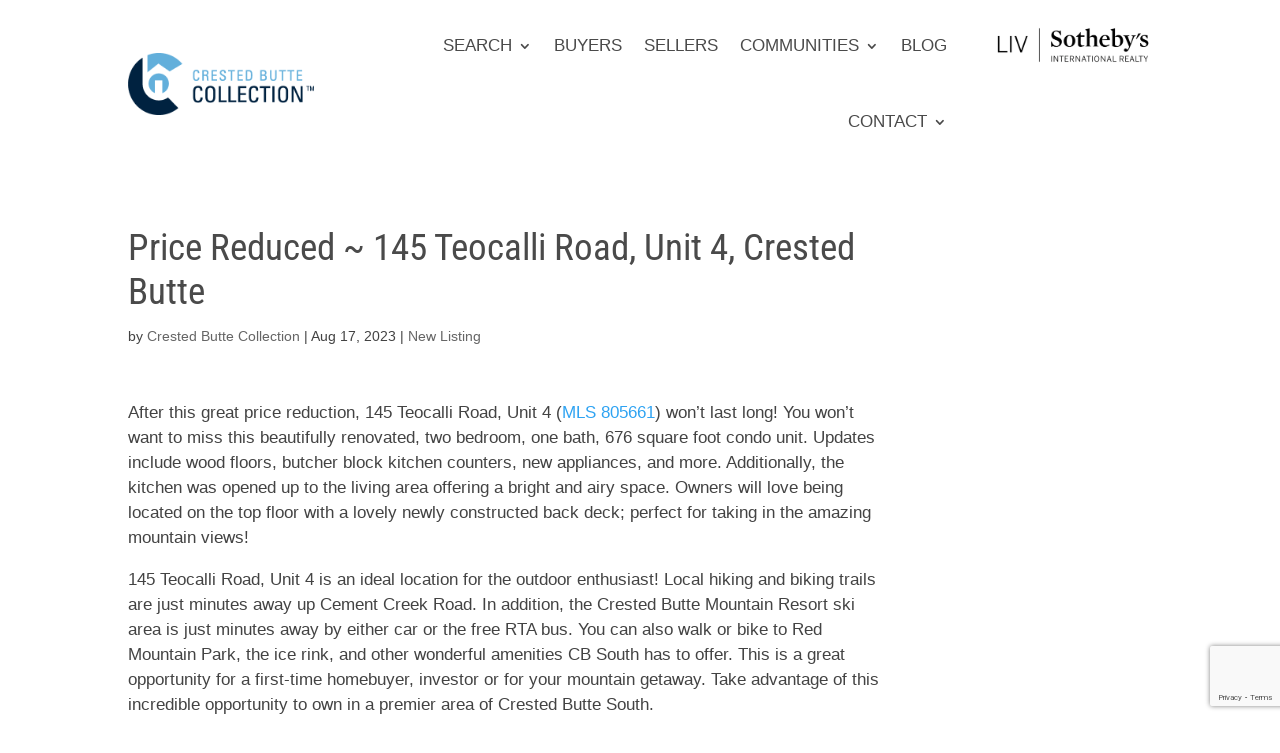

--- FILE ---
content_type: text/html; charset=utf-8
request_url: https://www.google.com/recaptcha/api2/anchor?ar=1&k=6LeC14YUAAAAAGXPhjGV2U6CymIWW94oEoQ400Tl&co=aHR0cHM6Ly93d3cuY3Jlc3RlZGJ1dHRlY29sbGVjdGlvbi5jb206NDQz&hl=en&v=PoyoqOPhxBO7pBk68S4YbpHZ&size=invisible&anchor-ms=20000&execute-ms=30000&cb=vgo04g30m67l
body_size: 48506
content:
<!DOCTYPE HTML><html dir="ltr" lang="en"><head><meta http-equiv="Content-Type" content="text/html; charset=UTF-8">
<meta http-equiv="X-UA-Compatible" content="IE=edge">
<title>reCAPTCHA</title>
<style type="text/css">
/* cyrillic-ext */
@font-face {
  font-family: 'Roboto';
  font-style: normal;
  font-weight: 400;
  font-stretch: 100%;
  src: url(//fonts.gstatic.com/s/roboto/v48/KFO7CnqEu92Fr1ME7kSn66aGLdTylUAMa3GUBHMdazTgWw.woff2) format('woff2');
  unicode-range: U+0460-052F, U+1C80-1C8A, U+20B4, U+2DE0-2DFF, U+A640-A69F, U+FE2E-FE2F;
}
/* cyrillic */
@font-face {
  font-family: 'Roboto';
  font-style: normal;
  font-weight: 400;
  font-stretch: 100%;
  src: url(//fonts.gstatic.com/s/roboto/v48/KFO7CnqEu92Fr1ME7kSn66aGLdTylUAMa3iUBHMdazTgWw.woff2) format('woff2');
  unicode-range: U+0301, U+0400-045F, U+0490-0491, U+04B0-04B1, U+2116;
}
/* greek-ext */
@font-face {
  font-family: 'Roboto';
  font-style: normal;
  font-weight: 400;
  font-stretch: 100%;
  src: url(//fonts.gstatic.com/s/roboto/v48/KFO7CnqEu92Fr1ME7kSn66aGLdTylUAMa3CUBHMdazTgWw.woff2) format('woff2');
  unicode-range: U+1F00-1FFF;
}
/* greek */
@font-face {
  font-family: 'Roboto';
  font-style: normal;
  font-weight: 400;
  font-stretch: 100%;
  src: url(//fonts.gstatic.com/s/roboto/v48/KFO7CnqEu92Fr1ME7kSn66aGLdTylUAMa3-UBHMdazTgWw.woff2) format('woff2');
  unicode-range: U+0370-0377, U+037A-037F, U+0384-038A, U+038C, U+038E-03A1, U+03A3-03FF;
}
/* math */
@font-face {
  font-family: 'Roboto';
  font-style: normal;
  font-weight: 400;
  font-stretch: 100%;
  src: url(//fonts.gstatic.com/s/roboto/v48/KFO7CnqEu92Fr1ME7kSn66aGLdTylUAMawCUBHMdazTgWw.woff2) format('woff2');
  unicode-range: U+0302-0303, U+0305, U+0307-0308, U+0310, U+0312, U+0315, U+031A, U+0326-0327, U+032C, U+032F-0330, U+0332-0333, U+0338, U+033A, U+0346, U+034D, U+0391-03A1, U+03A3-03A9, U+03B1-03C9, U+03D1, U+03D5-03D6, U+03F0-03F1, U+03F4-03F5, U+2016-2017, U+2034-2038, U+203C, U+2040, U+2043, U+2047, U+2050, U+2057, U+205F, U+2070-2071, U+2074-208E, U+2090-209C, U+20D0-20DC, U+20E1, U+20E5-20EF, U+2100-2112, U+2114-2115, U+2117-2121, U+2123-214F, U+2190, U+2192, U+2194-21AE, U+21B0-21E5, U+21F1-21F2, U+21F4-2211, U+2213-2214, U+2216-22FF, U+2308-230B, U+2310, U+2319, U+231C-2321, U+2336-237A, U+237C, U+2395, U+239B-23B7, U+23D0, U+23DC-23E1, U+2474-2475, U+25AF, U+25B3, U+25B7, U+25BD, U+25C1, U+25CA, U+25CC, U+25FB, U+266D-266F, U+27C0-27FF, U+2900-2AFF, U+2B0E-2B11, U+2B30-2B4C, U+2BFE, U+3030, U+FF5B, U+FF5D, U+1D400-1D7FF, U+1EE00-1EEFF;
}
/* symbols */
@font-face {
  font-family: 'Roboto';
  font-style: normal;
  font-weight: 400;
  font-stretch: 100%;
  src: url(//fonts.gstatic.com/s/roboto/v48/KFO7CnqEu92Fr1ME7kSn66aGLdTylUAMaxKUBHMdazTgWw.woff2) format('woff2');
  unicode-range: U+0001-000C, U+000E-001F, U+007F-009F, U+20DD-20E0, U+20E2-20E4, U+2150-218F, U+2190, U+2192, U+2194-2199, U+21AF, U+21E6-21F0, U+21F3, U+2218-2219, U+2299, U+22C4-22C6, U+2300-243F, U+2440-244A, U+2460-24FF, U+25A0-27BF, U+2800-28FF, U+2921-2922, U+2981, U+29BF, U+29EB, U+2B00-2BFF, U+4DC0-4DFF, U+FFF9-FFFB, U+10140-1018E, U+10190-1019C, U+101A0, U+101D0-101FD, U+102E0-102FB, U+10E60-10E7E, U+1D2C0-1D2D3, U+1D2E0-1D37F, U+1F000-1F0FF, U+1F100-1F1AD, U+1F1E6-1F1FF, U+1F30D-1F30F, U+1F315, U+1F31C, U+1F31E, U+1F320-1F32C, U+1F336, U+1F378, U+1F37D, U+1F382, U+1F393-1F39F, U+1F3A7-1F3A8, U+1F3AC-1F3AF, U+1F3C2, U+1F3C4-1F3C6, U+1F3CA-1F3CE, U+1F3D4-1F3E0, U+1F3ED, U+1F3F1-1F3F3, U+1F3F5-1F3F7, U+1F408, U+1F415, U+1F41F, U+1F426, U+1F43F, U+1F441-1F442, U+1F444, U+1F446-1F449, U+1F44C-1F44E, U+1F453, U+1F46A, U+1F47D, U+1F4A3, U+1F4B0, U+1F4B3, U+1F4B9, U+1F4BB, U+1F4BF, U+1F4C8-1F4CB, U+1F4D6, U+1F4DA, U+1F4DF, U+1F4E3-1F4E6, U+1F4EA-1F4ED, U+1F4F7, U+1F4F9-1F4FB, U+1F4FD-1F4FE, U+1F503, U+1F507-1F50B, U+1F50D, U+1F512-1F513, U+1F53E-1F54A, U+1F54F-1F5FA, U+1F610, U+1F650-1F67F, U+1F687, U+1F68D, U+1F691, U+1F694, U+1F698, U+1F6AD, U+1F6B2, U+1F6B9-1F6BA, U+1F6BC, U+1F6C6-1F6CF, U+1F6D3-1F6D7, U+1F6E0-1F6EA, U+1F6F0-1F6F3, U+1F6F7-1F6FC, U+1F700-1F7FF, U+1F800-1F80B, U+1F810-1F847, U+1F850-1F859, U+1F860-1F887, U+1F890-1F8AD, U+1F8B0-1F8BB, U+1F8C0-1F8C1, U+1F900-1F90B, U+1F93B, U+1F946, U+1F984, U+1F996, U+1F9E9, U+1FA00-1FA6F, U+1FA70-1FA7C, U+1FA80-1FA89, U+1FA8F-1FAC6, U+1FACE-1FADC, U+1FADF-1FAE9, U+1FAF0-1FAF8, U+1FB00-1FBFF;
}
/* vietnamese */
@font-face {
  font-family: 'Roboto';
  font-style: normal;
  font-weight: 400;
  font-stretch: 100%;
  src: url(//fonts.gstatic.com/s/roboto/v48/KFO7CnqEu92Fr1ME7kSn66aGLdTylUAMa3OUBHMdazTgWw.woff2) format('woff2');
  unicode-range: U+0102-0103, U+0110-0111, U+0128-0129, U+0168-0169, U+01A0-01A1, U+01AF-01B0, U+0300-0301, U+0303-0304, U+0308-0309, U+0323, U+0329, U+1EA0-1EF9, U+20AB;
}
/* latin-ext */
@font-face {
  font-family: 'Roboto';
  font-style: normal;
  font-weight: 400;
  font-stretch: 100%;
  src: url(//fonts.gstatic.com/s/roboto/v48/KFO7CnqEu92Fr1ME7kSn66aGLdTylUAMa3KUBHMdazTgWw.woff2) format('woff2');
  unicode-range: U+0100-02BA, U+02BD-02C5, U+02C7-02CC, U+02CE-02D7, U+02DD-02FF, U+0304, U+0308, U+0329, U+1D00-1DBF, U+1E00-1E9F, U+1EF2-1EFF, U+2020, U+20A0-20AB, U+20AD-20C0, U+2113, U+2C60-2C7F, U+A720-A7FF;
}
/* latin */
@font-face {
  font-family: 'Roboto';
  font-style: normal;
  font-weight: 400;
  font-stretch: 100%;
  src: url(//fonts.gstatic.com/s/roboto/v48/KFO7CnqEu92Fr1ME7kSn66aGLdTylUAMa3yUBHMdazQ.woff2) format('woff2');
  unicode-range: U+0000-00FF, U+0131, U+0152-0153, U+02BB-02BC, U+02C6, U+02DA, U+02DC, U+0304, U+0308, U+0329, U+2000-206F, U+20AC, U+2122, U+2191, U+2193, U+2212, U+2215, U+FEFF, U+FFFD;
}
/* cyrillic-ext */
@font-face {
  font-family: 'Roboto';
  font-style: normal;
  font-weight: 500;
  font-stretch: 100%;
  src: url(//fonts.gstatic.com/s/roboto/v48/KFO7CnqEu92Fr1ME7kSn66aGLdTylUAMa3GUBHMdazTgWw.woff2) format('woff2');
  unicode-range: U+0460-052F, U+1C80-1C8A, U+20B4, U+2DE0-2DFF, U+A640-A69F, U+FE2E-FE2F;
}
/* cyrillic */
@font-face {
  font-family: 'Roboto';
  font-style: normal;
  font-weight: 500;
  font-stretch: 100%;
  src: url(//fonts.gstatic.com/s/roboto/v48/KFO7CnqEu92Fr1ME7kSn66aGLdTylUAMa3iUBHMdazTgWw.woff2) format('woff2');
  unicode-range: U+0301, U+0400-045F, U+0490-0491, U+04B0-04B1, U+2116;
}
/* greek-ext */
@font-face {
  font-family: 'Roboto';
  font-style: normal;
  font-weight: 500;
  font-stretch: 100%;
  src: url(//fonts.gstatic.com/s/roboto/v48/KFO7CnqEu92Fr1ME7kSn66aGLdTylUAMa3CUBHMdazTgWw.woff2) format('woff2');
  unicode-range: U+1F00-1FFF;
}
/* greek */
@font-face {
  font-family: 'Roboto';
  font-style: normal;
  font-weight: 500;
  font-stretch: 100%;
  src: url(//fonts.gstatic.com/s/roboto/v48/KFO7CnqEu92Fr1ME7kSn66aGLdTylUAMa3-UBHMdazTgWw.woff2) format('woff2');
  unicode-range: U+0370-0377, U+037A-037F, U+0384-038A, U+038C, U+038E-03A1, U+03A3-03FF;
}
/* math */
@font-face {
  font-family: 'Roboto';
  font-style: normal;
  font-weight: 500;
  font-stretch: 100%;
  src: url(//fonts.gstatic.com/s/roboto/v48/KFO7CnqEu92Fr1ME7kSn66aGLdTylUAMawCUBHMdazTgWw.woff2) format('woff2');
  unicode-range: U+0302-0303, U+0305, U+0307-0308, U+0310, U+0312, U+0315, U+031A, U+0326-0327, U+032C, U+032F-0330, U+0332-0333, U+0338, U+033A, U+0346, U+034D, U+0391-03A1, U+03A3-03A9, U+03B1-03C9, U+03D1, U+03D5-03D6, U+03F0-03F1, U+03F4-03F5, U+2016-2017, U+2034-2038, U+203C, U+2040, U+2043, U+2047, U+2050, U+2057, U+205F, U+2070-2071, U+2074-208E, U+2090-209C, U+20D0-20DC, U+20E1, U+20E5-20EF, U+2100-2112, U+2114-2115, U+2117-2121, U+2123-214F, U+2190, U+2192, U+2194-21AE, U+21B0-21E5, U+21F1-21F2, U+21F4-2211, U+2213-2214, U+2216-22FF, U+2308-230B, U+2310, U+2319, U+231C-2321, U+2336-237A, U+237C, U+2395, U+239B-23B7, U+23D0, U+23DC-23E1, U+2474-2475, U+25AF, U+25B3, U+25B7, U+25BD, U+25C1, U+25CA, U+25CC, U+25FB, U+266D-266F, U+27C0-27FF, U+2900-2AFF, U+2B0E-2B11, U+2B30-2B4C, U+2BFE, U+3030, U+FF5B, U+FF5D, U+1D400-1D7FF, U+1EE00-1EEFF;
}
/* symbols */
@font-face {
  font-family: 'Roboto';
  font-style: normal;
  font-weight: 500;
  font-stretch: 100%;
  src: url(//fonts.gstatic.com/s/roboto/v48/KFO7CnqEu92Fr1ME7kSn66aGLdTylUAMaxKUBHMdazTgWw.woff2) format('woff2');
  unicode-range: U+0001-000C, U+000E-001F, U+007F-009F, U+20DD-20E0, U+20E2-20E4, U+2150-218F, U+2190, U+2192, U+2194-2199, U+21AF, U+21E6-21F0, U+21F3, U+2218-2219, U+2299, U+22C4-22C6, U+2300-243F, U+2440-244A, U+2460-24FF, U+25A0-27BF, U+2800-28FF, U+2921-2922, U+2981, U+29BF, U+29EB, U+2B00-2BFF, U+4DC0-4DFF, U+FFF9-FFFB, U+10140-1018E, U+10190-1019C, U+101A0, U+101D0-101FD, U+102E0-102FB, U+10E60-10E7E, U+1D2C0-1D2D3, U+1D2E0-1D37F, U+1F000-1F0FF, U+1F100-1F1AD, U+1F1E6-1F1FF, U+1F30D-1F30F, U+1F315, U+1F31C, U+1F31E, U+1F320-1F32C, U+1F336, U+1F378, U+1F37D, U+1F382, U+1F393-1F39F, U+1F3A7-1F3A8, U+1F3AC-1F3AF, U+1F3C2, U+1F3C4-1F3C6, U+1F3CA-1F3CE, U+1F3D4-1F3E0, U+1F3ED, U+1F3F1-1F3F3, U+1F3F5-1F3F7, U+1F408, U+1F415, U+1F41F, U+1F426, U+1F43F, U+1F441-1F442, U+1F444, U+1F446-1F449, U+1F44C-1F44E, U+1F453, U+1F46A, U+1F47D, U+1F4A3, U+1F4B0, U+1F4B3, U+1F4B9, U+1F4BB, U+1F4BF, U+1F4C8-1F4CB, U+1F4D6, U+1F4DA, U+1F4DF, U+1F4E3-1F4E6, U+1F4EA-1F4ED, U+1F4F7, U+1F4F9-1F4FB, U+1F4FD-1F4FE, U+1F503, U+1F507-1F50B, U+1F50D, U+1F512-1F513, U+1F53E-1F54A, U+1F54F-1F5FA, U+1F610, U+1F650-1F67F, U+1F687, U+1F68D, U+1F691, U+1F694, U+1F698, U+1F6AD, U+1F6B2, U+1F6B9-1F6BA, U+1F6BC, U+1F6C6-1F6CF, U+1F6D3-1F6D7, U+1F6E0-1F6EA, U+1F6F0-1F6F3, U+1F6F7-1F6FC, U+1F700-1F7FF, U+1F800-1F80B, U+1F810-1F847, U+1F850-1F859, U+1F860-1F887, U+1F890-1F8AD, U+1F8B0-1F8BB, U+1F8C0-1F8C1, U+1F900-1F90B, U+1F93B, U+1F946, U+1F984, U+1F996, U+1F9E9, U+1FA00-1FA6F, U+1FA70-1FA7C, U+1FA80-1FA89, U+1FA8F-1FAC6, U+1FACE-1FADC, U+1FADF-1FAE9, U+1FAF0-1FAF8, U+1FB00-1FBFF;
}
/* vietnamese */
@font-face {
  font-family: 'Roboto';
  font-style: normal;
  font-weight: 500;
  font-stretch: 100%;
  src: url(//fonts.gstatic.com/s/roboto/v48/KFO7CnqEu92Fr1ME7kSn66aGLdTylUAMa3OUBHMdazTgWw.woff2) format('woff2');
  unicode-range: U+0102-0103, U+0110-0111, U+0128-0129, U+0168-0169, U+01A0-01A1, U+01AF-01B0, U+0300-0301, U+0303-0304, U+0308-0309, U+0323, U+0329, U+1EA0-1EF9, U+20AB;
}
/* latin-ext */
@font-face {
  font-family: 'Roboto';
  font-style: normal;
  font-weight: 500;
  font-stretch: 100%;
  src: url(//fonts.gstatic.com/s/roboto/v48/KFO7CnqEu92Fr1ME7kSn66aGLdTylUAMa3KUBHMdazTgWw.woff2) format('woff2');
  unicode-range: U+0100-02BA, U+02BD-02C5, U+02C7-02CC, U+02CE-02D7, U+02DD-02FF, U+0304, U+0308, U+0329, U+1D00-1DBF, U+1E00-1E9F, U+1EF2-1EFF, U+2020, U+20A0-20AB, U+20AD-20C0, U+2113, U+2C60-2C7F, U+A720-A7FF;
}
/* latin */
@font-face {
  font-family: 'Roboto';
  font-style: normal;
  font-weight: 500;
  font-stretch: 100%;
  src: url(//fonts.gstatic.com/s/roboto/v48/KFO7CnqEu92Fr1ME7kSn66aGLdTylUAMa3yUBHMdazQ.woff2) format('woff2');
  unicode-range: U+0000-00FF, U+0131, U+0152-0153, U+02BB-02BC, U+02C6, U+02DA, U+02DC, U+0304, U+0308, U+0329, U+2000-206F, U+20AC, U+2122, U+2191, U+2193, U+2212, U+2215, U+FEFF, U+FFFD;
}
/* cyrillic-ext */
@font-face {
  font-family: 'Roboto';
  font-style: normal;
  font-weight: 900;
  font-stretch: 100%;
  src: url(//fonts.gstatic.com/s/roboto/v48/KFO7CnqEu92Fr1ME7kSn66aGLdTylUAMa3GUBHMdazTgWw.woff2) format('woff2');
  unicode-range: U+0460-052F, U+1C80-1C8A, U+20B4, U+2DE0-2DFF, U+A640-A69F, U+FE2E-FE2F;
}
/* cyrillic */
@font-face {
  font-family: 'Roboto';
  font-style: normal;
  font-weight: 900;
  font-stretch: 100%;
  src: url(//fonts.gstatic.com/s/roboto/v48/KFO7CnqEu92Fr1ME7kSn66aGLdTylUAMa3iUBHMdazTgWw.woff2) format('woff2');
  unicode-range: U+0301, U+0400-045F, U+0490-0491, U+04B0-04B1, U+2116;
}
/* greek-ext */
@font-face {
  font-family: 'Roboto';
  font-style: normal;
  font-weight: 900;
  font-stretch: 100%;
  src: url(//fonts.gstatic.com/s/roboto/v48/KFO7CnqEu92Fr1ME7kSn66aGLdTylUAMa3CUBHMdazTgWw.woff2) format('woff2');
  unicode-range: U+1F00-1FFF;
}
/* greek */
@font-face {
  font-family: 'Roboto';
  font-style: normal;
  font-weight: 900;
  font-stretch: 100%;
  src: url(//fonts.gstatic.com/s/roboto/v48/KFO7CnqEu92Fr1ME7kSn66aGLdTylUAMa3-UBHMdazTgWw.woff2) format('woff2');
  unicode-range: U+0370-0377, U+037A-037F, U+0384-038A, U+038C, U+038E-03A1, U+03A3-03FF;
}
/* math */
@font-face {
  font-family: 'Roboto';
  font-style: normal;
  font-weight: 900;
  font-stretch: 100%;
  src: url(//fonts.gstatic.com/s/roboto/v48/KFO7CnqEu92Fr1ME7kSn66aGLdTylUAMawCUBHMdazTgWw.woff2) format('woff2');
  unicode-range: U+0302-0303, U+0305, U+0307-0308, U+0310, U+0312, U+0315, U+031A, U+0326-0327, U+032C, U+032F-0330, U+0332-0333, U+0338, U+033A, U+0346, U+034D, U+0391-03A1, U+03A3-03A9, U+03B1-03C9, U+03D1, U+03D5-03D6, U+03F0-03F1, U+03F4-03F5, U+2016-2017, U+2034-2038, U+203C, U+2040, U+2043, U+2047, U+2050, U+2057, U+205F, U+2070-2071, U+2074-208E, U+2090-209C, U+20D0-20DC, U+20E1, U+20E5-20EF, U+2100-2112, U+2114-2115, U+2117-2121, U+2123-214F, U+2190, U+2192, U+2194-21AE, U+21B0-21E5, U+21F1-21F2, U+21F4-2211, U+2213-2214, U+2216-22FF, U+2308-230B, U+2310, U+2319, U+231C-2321, U+2336-237A, U+237C, U+2395, U+239B-23B7, U+23D0, U+23DC-23E1, U+2474-2475, U+25AF, U+25B3, U+25B7, U+25BD, U+25C1, U+25CA, U+25CC, U+25FB, U+266D-266F, U+27C0-27FF, U+2900-2AFF, U+2B0E-2B11, U+2B30-2B4C, U+2BFE, U+3030, U+FF5B, U+FF5D, U+1D400-1D7FF, U+1EE00-1EEFF;
}
/* symbols */
@font-face {
  font-family: 'Roboto';
  font-style: normal;
  font-weight: 900;
  font-stretch: 100%;
  src: url(//fonts.gstatic.com/s/roboto/v48/KFO7CnqEu92Fr1ME7kSn66aGLdTylUAMaxKUBHMdazTgWw.woff2) format('woff2');
  unicode-range: U+0001-000C, U+000E-001F, U+007F-009F, U+20DD-20E0, U+20E2-20E4, U+2150-218F, U+2190, U+2192, U+2194-2199, U+21AF, U+21E6-21F0, U+21F3, U+2218-2219, U+2299, U+22C4-22C6, U+2300-243F, U+2440-244A, U+2460-24FF, U+25A0-27BF, U+2800-28FF, U+2921-2922, U+2981, U+29BF, U+29EB, U+2B00-2BFF, U+4DC0-4DFF, U+FFF9-FFFB, U+10140-1018E, U+10190-1019C, U+101A0, U+101D0-101FD, U+102E0-102FB, U+10E60-10E7E, U+1D2C0-1D2D3, U+1D2E0-1D37F, U+1F000-1F0FF, U+1F100-1F1AD, U+1F1E6-1F1FF, U+1F30D-1F30F, U+1F315, U+1F31C, U+1F31E, U+1F320-1F32C, U+1F336, U+1F378, U+1F37D, U+1F382, U+1F393-1F39F, U+1F3A7-1F3A8, U+1F3AC-1F3AF, U+1F3C2, U+1F3C4-1F3C6, U+1F3CA-1F3CE, U+1F3D4-1F3E0, U+1F3ED, U+1F3F1-1F3F3, U+1F3F5-1F3F7, U+1F408, U+1F415, U+1F41F, U+1F426, U+1F43F, U+1F441-1F442, U+1F444, U+1F446-1F449, U+1F44C-1F44E, U+1F453, U+1F46A, U+1F47D, U+1F4A3, U+1F4B0, U+1F4B3, U+1F4B9, U+1F4BB, U+1F4BF, U+1F4C8-1F4CB, U+1F4D6, U+1F4DA, U+1F4DF, U+1F4E3-1F4E6, U+1F4EA-1F4ED, U+1F4F7, U+1F4F9-1F4FB, U+1F4FD-1F4FE, U+1F503, U+1F507-1F50B, U+1F50D, U+1F512-1F513, U+1F53E-1F54A, U+1F54F-1F5FA, U+1F610, U+1F650-1F67F, U+1F687, U+1F68D, U+1F691, U+1F694, U+1F698, U+1F6AD, U+1F6B2, U+1F6B9-1F6BA, U+1F6BC, U+1F6C6-1F6CF, U+1F6D3-1F6D7, U+1F6E0-1F6EA, U+1F6F0-1F6F3, U+1F6F7-1F6FC, U+1F700-1F7FF, U+1F800-1F80B, U+1F810-1F847, U+1F850-1F859, U+1F860-1F887, U+1F890-1F8AD, U+1F8B0-1F8BB, U+1F8C0-1F8C1, U+1F900-1F90B, U+1F93B, U+1F946, U+1F984, U+1F996, U+1F9E9, U+1FA00-1FA6F, U+1FA70-1FA7C, U+1FA80-1FA89, U+1FA8F-1FAC6, U+1FACE-1FADC, U+1FADF-1FAE9, U+1FAF0-1FAF8, U+1FB00-1FBFF;
}
/* vietnamese */
@font-face {
  font-family: 'Roboto';
  font-style: normal;
  font-weight: 900;
  font-stretch: 100%;
  src: url(//fonts.gstatic.com/s/roboto/v48/KFO7CnqEu92Fr1ME7kSn66aGLdTylUAMa3OUBHMdazTgWw.woff2) format('woff2');
  unicode-range: U+0102-0103, U+0110-0111, U+0128-0129, U+0168-0169, U+01A0-01A1, U+01AF-01B0, U+0300-0301, U+0303-0304, U+0308-0309, U+0323, U+0329, U+1EA0-1EF9, U+20AB;
}
/* latin-ext */
@font-face {
  font-family: 'Roboto';
  font-style: normal;
  font-weight: 900;
  font-stretch: 100%;
  src: url(//fonts.gstatic.com/s/roboto/v48/KFO7CnqEu92Fr1ME7kSn66aGLdTylUAMa3KUBHMdazTgWw.woff2) format('woff2');
  unicode-range: U+0100-02BA, U+02BD-02C5, U+02C7-02CC, U+02CE-02D7, U+02DD-02FF, U+0304, U+0308, U+0329, U+1D00-1DBF, U+1E00-1E9F, U+1EF2-1EFF, U+2020, U+20A0-20AB, U+20AD-20C0, U+2113, U+2C60-2C7F, U+A720-A7FF;
}
/* latin */
@font-face {
  font-family: 'Roboto';
  font-style: normal;
  font-weight: 900;
  font-stretch: 100%;
  src: url(//fonts.gstatic.com/s/roboto/v48/KFO7CnqEu92Fr1ME7kSn66aGLdTylUAMa3yUBHMdazQ.woff2) format('woff2');
  unicode-range: U+0000-00FF, U+0131, U+0152-0153, U+02BB-02BC, U+02C6, U+02DA, U+02DC, U+0304, U+0308, U+0329, U+2000-206F, U+20AC, U+2122, U+2191, U+2193, U+2212, U+2215, U+FEFF, U+FFFD;
}

</style>
<link rel="stylesheet" type="text/css" href="https://www.gstatic.com/recaptcha/releases/PoyoqOPhxBO7pBk68S4YbpHZ/styles__ltr.css">
<script nonce="LfEiylDX4dZ8685yT9m7Vw" type="text/javascript">window['__recaptcha_api'] = 'https://www.google.com/recaptcha/api2/';</script>
<script type="text/javascript" src="https://www.gstatic.com/recaptcha/releases/PoyoqOPhxBO7pBk68S4YbpHZ/recaptcha__en.js" nonce="LfEiylDX4dZ8685yT9m7Vw">
      
    </script></head>
<body><div id="rc-anchor-alert" class="rc-anchor-alert"></div>
<input type="hidden" id="recaptcha-token" value="[base64]">
<script type="text/javascript" nonce="LfEiylDX4dZ8685yT9m7Vw">
      recaptcha.anchor.Main.init("[\x22ainput\x22,[\x22bgdata\x22,\x22\x22,\[base64]/[base64]/[base64]/[base64]/[base64]/UltsKytdPUU6KEU8MjA0OD9SW2wrK109RT4+NnwxOTI6KChFJjY0NTEyKT09NTUyOTYmJk0rMTxjLmxlbmd0aCYmKGMuY2hhckNvZGVBdChNKzEpJjY0NTEyKT09NTYzMjA/[base64]/[base64]/[base64]/[base64]/[base64]/[base64]/[base64]\x22,\[base64]\\u003d\\u003d\x22,\[base64]/wqQbw6fDgMKvSArDrg7CjT7Cj8O2asO/TcK4IMOYZ8O+AMKaOiN9XAHClsKJD8OQwqAlLhImE8OxwqhKCcO1NcOSKsKlwpvDgcOkwo8gXcOgDyrCnAbDpkHCi1rCvEdJwqUSSXk6TMKqwpjDqWfDlhEZw5fCpEvDuMOye8KUwq1pwo/Dg8K1wqodwq/ClMKiw5xiw4Z2wobDq8OOw5/CkzHDowrCi8OYSSTCnMK4CsOwwqHCmkbDkcKIw4BTb8Ksw6IXE8OJUcKfwpYYFcKOw7PDm8OOWijCuEjDlUY8wqQ0S1tbAQTDuVnCrcOoCx91w5Ecwq91w6vDq8KYw5caCMKiw45pwrQmwp3CoR/Dm3PCrMK4w5zDoU/CjsO1wrrCuyPCv8OXV8K2ETrChTrCq0nDtMOCGWBbwpvDjcOew7ZMcCdewoPDjmnDgMKJWyrCpMOWw53CksKEwrvCu8KPwqsYwoDCiFvClhrCo0DDvcKQDArDgsKoLsOuQMOHL0llw5HCg13DkCsPw5zCgsODwqFPPcKRCzB/D8Kiw4U+wobCiMOJEsKvVQp1woXDtX3DvmU2NDfDqMOGwo5vw61Cwq/CjH/Ct8O5b8Ovwpo4OMOIOMK0w7DDhkUjNMO5XVzCqirDgS86eMOGw7bDvF88aMKQwoZeNsOSYRbCoMKODcK5UMOqNgzCvsO3GcOYBXMDTHTDksKhC8KGwp1PHXZmw7QTRsKpw67DgcO2OMK9wqhDZ2rDvFbCl15DNsKqDcO5w5XDoBbDqMKUH8OSFmfCs8O/[base64]/Du8OUwp1TMcKJwpEbG8KKbgdnw7TCs8OtwrPDlBA3a390Q8KXwqjDuDZnw5cHXcOXwqVwTMKJw6fDoWhrwpcDwqJCwqo+wp/CoFHCkMK0PBXCu0/Dl8OPCErCkcK1PTbCjMOXVH8gw5DCsFfDkcO1XMK3aSnClsKxw7zDvsK/worDkksbfFN0b8KqOnNRwpdNcsO2wq06CXFIw4fCqTMkDwVdw67DqsOgHsOTw4VxwoNQw5kVw6XDt1hcDW94JTNbLkrCnsOHWTM8CHrDmUTChjHDu8OTEHNoYksBXcK1wrnDh3AKMDUzw4/[base64]/[base64]/Cr0zDrMOdTcOvYW7Ch8KrdHI7fF1XQ8OEERYNw6h4AsK9w4Znw7jCgzoxwq/CisKow7jDi8KdCcKqaCd4EkgwbSXDicK8HlVmUcKISHfDs8K3w5LDijcKw6nCjsKvXSQAwqlDIMKTYsK4UzLCn8KDwpY9CBvDlMOKMsKlw5w+wpLChk3CtQDDthhRw7gFwqHDlMO2wrIeBV/DrcOvwofDkBNzw4nDhcKfL8KXw7DDnD7DtMOgwqjCicKzworDncO+wp7DrW/[base64]/DugPDpcOIw4jDuFDCp8KYwoYaOVTCmsK0MsKTeklLw7d3w5TCg8K+w57DscK7wrlOD8O2w5c6KsO/GQI4W3bCjCjCqADDmMOYwqzCicK1w5LCkycRb8O7RyLDh8KQwpFPOFDDv1PDnmfDmMKXw5XDrMOdwqg+LRLCtGzCvmB/UcK/w7rDiHbCg1zCgj5bIsKyw6koOTlVAsKUwq9Pw77ClMKTwoZAw7zDtX4bwpHCrA/[base64]/ClsKOGMO7UMK2e8KSWAjDlsOGw5QfwpnCvmF2HwjCmsKJw4lzdMKHSGXCix/DtVkVwpt2ZjRRw7AaScOVBlnDqgjCkcOAw41yw4okw6HDuG7Dn8Ktw6ZRwqhewr5uwrw0WCLCocKGwpgMXsKeHMO5wo9eA15qE0AID8Kpw5UDw63Dp3oRw6DDgGhdUsKUJ8KhUsKlY8KVw4ZTEcK4w6YxwprDvA56woo8OcK3woxyBxNawr4RPnHDhk52wptxB8O/w5jCgcKGFUdiwrFkSA3Cjh3CrMKRw7oGw7tVw43DpAfCsMOWwpPCuMOeRRwpw47CiHzCuMOSZyLDpcO/HMOvwpbCixfCkcOYLMOMO2DChXdPwq3CrsKMTMOLwpTCicO3w57DrioIw4HCgmEbwqJIw7dLwojDvsOmInnDqVVoXBsWZiFqIMOcwqM3O8Otw69Bw5/DvcKZPMO1wrttMyg0w6NNFTdSw6EMDsO8OSsLwprDqMKzwrUSVsOHZcO7w5/Cn8KCwqp3wprDhsK+I8KFwqXDrVbCugQOSsOuORzCsV3CsUAsYi/CucKNwokSw4EQesOmTAvCo8OXw4bDpMOOaGrDisKKwqNywpJOFGU6FcK6JAc8w6rDvsOncBZrX3JVXsKdTsKnQy3CokdsQ8K4K8K4TkNnwr/DpsKfQ8KHw4hBXx3DrWdiPHfDpsKKwrrCviTCnQbDpWDCrcOyUT1MS8KGFCc1wpsewrzCvcODZ8KdNsKHHSBXwovCuHYOYsKxw5vCncOaM8KWw4jDqcKKbFs7DMOXN8O3wq/DuVTDjMK8cHDCl8OJSz7Dn8O4SzYRwrdFwrg5wp/Ckk3Dv8Oxw5A1S8O0FMOQbMKKQsO2WsOrZsK7VsK5wqsQw5MZwpsBwohJW8KXeUjCj8KfTAZnWjkACsORJ8KKHsK2wp1kS2/[base64]/Diw8hw59mw71zwqokw53DuC9+e8KVYsOww7nCr8OPw6V5w7nDhsOrwoPDuEgWwqIww4/[base64]/Dh8OAwrMvw4HDoMKJGjzDlwNtND7DvHB+w6xHHnHDmDvCv8KSQz/[base64]/fcKmYg8QRsOVMMKyw5vCgsKkwqnDrxBYw4hyw43DqcO/AsK/W8KaE8OqA8K7VMOow6jDtWHDkU/DiExxF8KGw6nCtcODwozDtsKQfMO/[base64]/Dunxsw4hcw6/CrBbCsMKkJ8OAworDksOlwp/CtCclw4rDkBlqw5rClcKDwpPCvHsxw6DCi3TDvsKtKcO7w4LCuEMmw70kek/CscK7wog0wpdgZWtcwqrDvFl9wqRmwqnCtBMhZktGw51Fw4rCiGE9wqpnw6XDrAvDq8OSNsKrw53DsMOWI8Krw6sSHsKTwqw5w7cqw7nDr8KcDzY6wp/[base64]/CvFFiw70ORGzCmMKfwpnCkcOmLgpVf8KdRVIMwrxDT8K/WMObfsKLwq5Vw77DiMKPw7d8w6JvH8KWwpXCoj/DtktEw4XCtsOOA8Kbwp99AWvChkPCi8K9HMKtKMKYCgTCoWQCCcK/w4nCucOvwpxhw6HCp8O8CsOtJX9BB8KkMwRVXljCtcKEw5gmwpDCqBjDkcKgVsKzw7kyY8Kuw5LCisOEGy/DmlrDsMKldcOKwpLCtwfDvXFUKsO9dMKewqPCsmPDg8KRwobDucKAwqQIAyPCm8OHAWcvacK8wpYAw7s8wrfCsldDwooJwpPCvBESUXwFX3/CmsOOQsKRYyQnw6RoZcKQwoc0RsKDwrguwrDDlngAcsKLFHApO8Oxb3DCtWHDhMOSYA7ClwMawqANVhwOwpTDk1TCmg9xVR5bw6rDsx8bwqtewoImw69ufsOlw6XCq3DCr8OJw6XCvsK0w65Oe8KEwq8Ww6NzwpktWMKHKMKtw4fCgMK7w73Dnz/DvMOUwoLCusK3w7F7JVtTwp3DmVPDqsKPY3ImZ8O1RihEw7/Do8Opw5nDjRVZwrEjw7pEwobDoMKGJG8zwpjDrcOaXMO7w69MIiLCgcOUEQk3w7ZhZsKTwqPDgSfConXCg8OgPUvDr8OZw4vDu8O6dErCucOIwpsoQ0PCocKYwrJWwpbCpFl4QlvDmTPCmMO/bh7ClcKmFV52HsKsMsKgKcO+wqM+w57CoQpcIMKNPcOyCsK3GcOqBBTDsm7Cr0rDhMOTP8OaIcKHw6VgcsOTQ8O2wrUSwpk4Hl8oYMODcTPCisKwwp/Dr8KRw7jDpsOOOsKCMcKWQMOMfcOmwpBZwrTCuAPCnEBHQVvCoMKOYWvDgndbBXnCkz5Ywo00C8KJaGLCm3J6wrEhwoPCuj/DncK8w69aw6dyw5YLaGnDusKMwp4aQGhtw4PCjTrChMK8NsOzL8OswrnCkDtSIiZvWijCsHPDvDnDhGLCoUpsSlQfdcKHBh/Csm3ClTPDpcKUw4LDs8OOKcKrwqUdHMOGcsO9wrbCnDbCrz0cD8KGwpZHCVVxH3gmZcKYS2LDrcKSw4Bmw4kKwopjP3LDpwvCl8K6wo/DswJNw5bCiGMmw4vDvxjClCx7PWHDi8K4w63CrMK8wq9/w6rDjjbCiMOqw7bCuGHCmUfCp8OrSDAwRMKTwpxPw7/CmHBiw7MJwoZwd8KZw4gNaH3CjsK8wpM6woZPOsKcCcKTw5gWw6Uyw64Fw4nDjy/CrsOUC2PCoz98w4LDjMO2wqx3Ch7Dq8KFw6trwr19WWfCuGx3wpzCkHIDwo8Dw4fCok/[base64]/wo9nLRAgQlHDqsOSwoNQOcOufCxxBsKbSFlHwp4rwpjDq2lRem/[base64]/woBwSEHDv8O0wpvCiGbDqsOlwr0QV8O/wppLHMOCe2HCkQtGw7BGSEzDsxHClgPCk8O1GsKtMF3DoMOMwpnDlkV4w4fCjMOWwp7CocOYWsKjeGZTCcKjw5tmGgXCilXCin/DuMOkCAAOwpdMJgxkXMKtwrbCscO3S1DCugQWaycrEWfDvXIGIR/DrHDDlBJ+AUXCv8OMwoHDjcKGwp7DllM9w4bCnsKxwp4eE8OMWcKuw5Abw5BSw7PDhMOzw7pGH1VAa8K1bX03w6htw4FyPxcPWxjDqC/CrcKRw6Q+MylBwrPCksOqw7wgw4HCn8Ogwq0UR8OIQSXDpQodSGvDtn7DssONwogjwp5QCwdrwofCkDh/BlAGQMODw6bCkiDClcOrXsOHDBZufyDChkHCtcOVw4XCmhXCpcKsE8KIw58Ow7/Dk8O8w7QDN8O5HMK/w6HCqnsxPULDinnCq0zDu8KQdMOTKicpw7JcDHbCscKhH8KQwrArwo1Iw5UKwrvDicKnwoPDuX0dLyzDvsOUwrLDgcOpwonDkiRJwpZdw7/DsGPCg8OfIMK0wp3DnMKYUcOvVlkgCcOqw47DmwzDiMOgScK2w5Y9wqcmwqfDusOBw6LDhD/CtsOkNMKowpnDlcKiT8Kvw64Ow7I2wrAxS8KuwrE3wqoeTwvCpWLDscKDY8O1w5PDvUbCswlcLlHDksOmw6rDh8Oqw7XCuMOUwrrCsSLDgmpiwohSwpfCrsKCw6LDs8KJwq/Coz3Co8OaD3E6ZHBPwrXDsRHDjsOvQsOCBMK4w4TDi8OJScKsw7nCvQvDj8OGP8OCBTnDhl8lwqMrwrt8eMOrwrrCsTclwpZiJjBzwoDCpW/DlsKfBMOuw6DDkAEkSAHDlDhRTEvDrFNcw6MjaMKdw7dpbsKGwpsUwrQ4PsKVHcKNw5nCp8KPwrIvcXXDknnCsmUFfWU8w4w2wq7Cq8Ofw5gPc8O6w6HCmS/CuDXDpHXCnsK5woFHw4rDqsKQdcOnS8KrwrUpwoInMhnDjMOcwrzCrsKlC3/[base64]/DcOcw6XCiFple0TCpcKNccKqw4XDtSbCiMOZwoXCl8ORdUN+aMK/wp4owobDhcKRwqDCvWrDpsKqwrJtUcOhwqNkMMK5woxSCcKNHMKlw7ZhLMO1G8OMwo7Ckj8HwrRGwq13w7UaBsO6wolQw4IdwrYawpfCvMKWwoYHFCnDtsKSw4QLFMOxw60zwp8Jw57Cnl/[base64]/CuRhpw4TCqHoQwr/CmzcAWwEuRgt1fSFHw789TMKUT8KzDSbDokbCvMOQw7wXHTfDsBl8wpfDvcOQwqjDk8KCwofDksOMw7saw4DCoArCncOsYMOGwoBxw7Qbw7oBAMKDVUnDsBJow4rCvMOLTkDCoScfw6MxJsKkw5vDiEbCvsOfaQfDpsK8fH/DncOcHQjChWHDhmA9MsKHw6M7w7TDoy7CqMKuwp/DusKENsOMwrRvwonDl8OJwpl6w7vCqMKqYcOnw4IIHcOMUAQ+w5PCvcKtwpkBOVfDh0LCggIWdCFpw5PCscK5wprClMKcaMKXw4XDuGUUFcKkwphKwoLDncK0AzfCjsKQw77CmQFAw6rCiGlxwp03BcK+w7o/JsKeUcKIAsOPLMKOw6PDoAPCr8OHT2BALFjCrcOJSMKhTSZ/[base64]/Cv8KDw4vCrjHDj8OUUGprShXClFAnw71Rw6Idw5fDonB3NsOhX8OJCMO/wqUHRMONwpjCiMKvGzTDiMKdw4gkDMK0eXRDwqIiL8OGTlIzYlwNw48XXjVmb8OUb8OBF8OjwpDDk8Kuw6hgw7wcXcOUwodiZW0HwqjDvnc9J8OfZmwTwqXDn8Kqw6xnw4vCvsKoIcOhw5TDgU/CgcONJMKQw6/[base64]/wqJowpPDoFLDkw59w5VjDsKtwq0cw6pkIMKidgwSMX8mTMKFQztEK8Oew60FD2LDhFrDpA0vQW8EwrDClMO7S8Klwqc9FcK5w7h1bE3CshXCpW5ow6tPwqDChkLCoMKVw5DChQfDuRDDrD0XCMKwQsK4w5h5VHvDnsOzNMKGwozDjxcUwpfCl8K/fwBrwpE+WcKww4YJw5HDvy/[base64]/DssOiDycnPcKuehXCpyLCn8OTwqkdwpgxw4psw7XCrcOWwoLDiV7DlVbDqsO4WMOORRNcYV3DqCnDg8KtL3FxchBbfH/[base64]/w67CrsOgYxgywp3DgsKkwoN4w7/DgcKHwpg0wrXCsX/DnHlVOAUBw4IYwqrDh3rCgTvDgllPdhI5YsOHPMONwqrCkjfDjA3CjsOgTl8hV8KMXCwaw7U2X0x8wok9wqzCicKKw63DtcO3eAZtw5HCocOBw6xHCcKLHi7DkcOiw7A3woAmRH3DosKlfDRfdx7DjBDDg102w7Mlwr8yasO/wrl4c8Orw5YfcMOVwpU1K0kUGQl9wqvCsApMfHTDmiMTX8KNCyQ0dxtjOygmMMKyw5/DvMK3w5dZw5c/R8KOE8OtwqN5wp/Di8O3MQYdCSfDmMKaw5lVacKCw6vCh09xw7zDkjfCs8KEIMKhw5liCG00KyVDwoxjewjDm8KKJsO3KMKnacKkwoLCm8OFdl5IGgLDvsO6THPCpnDDgRVGw4RuLsOowrZ0w6zCjlJTw5/DpsKlwqtaDMOKwonCm3LDp8Kjw799FSQUwrjDkcOkwrjCvzcqVzgOHEXCksKbwozCjsOHwptyw5wlw5fCmsOCwqRdaUHDrGLDuHMNWlTDuMKEJsK3PXdaw5rDqHMldArCusK1wp4fP8OsahF0BEZJwqlbwo/Co8ORw7rDqgQRw5fCqsOKw6fCpzEoGyRpwrXDrUEGwqIjP8KkWsOKfSdrwrzDpsOsSD9LTBnCq8OwGBfClsOiVDR0VVgpwp97F1nDjcKBJcKNwr1bwrvDncK5RUHCoGw8K3B1KsKFwr/Ds3rDrMKSw4QpDGNWwq1RE8KfQsO5wqRbYG1LXsKvwpx9PlB9IRbDti7DvMObGcOMw4Qgw5xrTcO9w6U/LMOVwqoqNhfChsKccsOOw4HDjsOhw6jCojHDrsOFw79RB8OTdMOxYETCq23CmcK4GU/[base64]/DtyfDrmVjw5QRPsOuFcKTflzDhMKXw4LClsKGworCksOUA8KkOcOSwpN7w47DtsK2wo9Awo7DksKbVUvCsz9pwq/Djg/CtzPCq8KrwqQrwovCvGjDiFxtA8OVw5rClMO4JwbCgMO5wrg9w5fCjw3CtsOZccKtw7TDnMK4wr4gH8OJeMKIw7jDoBrCkcO9wrrCkHfDnDhQUsOmQ8K3WsKxw48awqjDsjATBcOrw4fChnIhDsOswrPDq8ODPMKsw4LDnsKcw7x3YFB3wpQUUsKHw6/DlCQdwrrDuHDCtTrDmMK6w5AebMKQwrVTKQ4ew5nCt29CCngZR8Kid8OmWQrCo0/CvksFByYEw67Dll0ZNcKWNsOUaB7DrU1AFMK1wrwjCsOLwohhfMKfwqXCikIhd31PJA4tGMKMw6rDh8KkbMKpw5MMw6/DvyXDnQZ5w4rCplDCisKewpo7woHDjkHClGh6w6MUw7PDvCYDwrknw6HCtW3CtW17f3x+ayhowoLCr8OYKMKnUg0NIcObwqrCicOEw4PCjMOBwoAFeDzDqRktw4MUYcOgwoPDuWDDqMKVw4Ffw6TCocKrUB/ClsK1w4nDn2EqNEzCkcO7wppmWz5eTcKPw7/[base64]/CiRDDnxlgBj1sd8OobTpSwr9sLDRtS3zDslEtw4rDi8Khw6R3EkrDgxQ9w6cSw7bCiQ9QG8KAMj9Two9aCsKow4oSw5bDk34fwqDCnsOMPEDCrDbDlm8xwr5iA8Ksw7w1wpvCicObwpfCrhd9QcK7CsO7CCrCmAbCosKLwqVHWMO8w6tuFsO1w7F/[base64]/[base64]/DsnBQwo8Uw78TwoPCsElsw5rDsFfDn8OfZm4MPEkiw6DDhUJqw5RDMAc1Qz0Mwq5sw6TCtB/Dvj7Dk1R8wqELwo4jw7RsT8K+HXrDiVvDjMKTwpFNEhd4wrzCjmwqRsOzQcKqO8OtD0EoNcKtJzEIwpkLwqgHf8KBwrnDi8K+TMO4w4rDmFxycH/DhnfDlsKNR2PDgsOieiVxZ8OswqgKEEjDhB/Cm3zDlsKnJmXCrcOMwoUGDgUxJXTDmzLCucORDzlJw5leDh/DpsKbw6paw4gmUcOBw4oawrTCusOww5gyP0Q8fxfDmMK9ORLCjMKyw5nCj8K1w7AtAMO4ciNcURfDr8OQwqo1FVjCv8Kiwqh/ZQBKwq5tDEjDu1LConcSwpnCvSnDusOPPcKew69uw4AUX2NYSxVRw5PDnCtPw43CmArCvytFdWjChsOkXBjCjcOqasO8woI/wp7ChU9Bw4Mbw5d+w4bCs8KJMT3DlMO8w63DvWjDmMObw6jDpsKTcsK3w7nDkho/GsOww7ZMRX1QwqfCmCPDlzNaLwTCk0rCmW4ALsKaOxE6wpsOw7RMwpzDnxjDiArCvcOpTk1kSsOaWBfDq1MNH10rwrLDp8OsNEtvWcK4HMKfw50hw7DDg8OZw6FVGyoKOHV/D8KVWsKyXcO2MTjDjUbDrlzCtUF+BzM9wp9UAWTDhmg+DsKVwoMlacOxw4ppwpNEwp3CksKfwp7DoTvDhW/CiTIxw4J5wrjCp8OAw5TCsn0twrDDsArCkcOYw6szw4rCh0LCmRtLczBdECHCuMKBwo17wqbDnjLDnsODwr0Zw4zDksKQO8KAGsO2LjrDiwYUw63Ci8OTwpTDmsO6PsKoJmU3wrRlFWjDosOBwpJow6TDqG/DvkTCr8OPSMOOwoIZw7hNBUXCglLCmCxFR0HCtHfDusOBAgrDrAVkw6rChcKQw5/Dj0w/w5BcKVfDhQlBw5bDq8OvJMO4RQE+BEvCmHTCt8KjwoPDssOqwrXDlMO8wotcw4XDo8OiQDx4wo1pwpXDoXLCjMOAw6RkWsOJwrU2GMKzw6VQw40uIUbDq8K6AMOpCcOGwrnDt8KJwrRzfFoBw6zDoUFATWHDmMOqOhIywqLDgsK/[base64]/DpGfDglXDr8OccwTCnH7CgsOyPsO9w4sIZcO1MhzDhcODw5jDn0XCqSHDqXgjwonClUbDisO/YcOQchRhGGzCjcKMwrk4w41iw4htw5HDuMKpecKNc8KBwqJjUgl4f8KnTCI6wo9YGHQfw5oPwoJwFjcwA1lzwqPCpXvDmC3DpMKew64Uw4XDgAfDn8OjTCbDtEFVwrTCpzhkPh7DhQ9sw5vDuUAfwoLCu8Oxw5PDnSrCiQnCr0l0ZxwJw7fCqgElwpvCg8ODwr/[base64]/Cr8Ouwrtvw4Ymw4sZw4bClsKGwrPDpSDCicO1CyXDvEbCmDDDo2HCvsONE8OCNcKQw4/CksK0YgjCssOIw4ggYk/[base64]/DnEY1wrDCoW7DqEM3UBjClTdzIcOnw74xKQnCkMO6aMKhwrnCl8O+w6zClcONwr9Cwo9lwpfDqiM4ERg2ZsKVwr92w7l5wrAVwo7CucO6CsKkPMKTYAMyDUIew6cHdsKLNMKbWcORw6B2w78Mwq/DrxRJZsKnw5jDhcOpwp0dwrLCuFTClcO4RcKzXU83bmbCucOjw4fDvsKqw5zDsSDDlVRLwo88csKWwo/[base64]/JMKaw74rEWFiwrluw63CosOnwpJEw6F0LllYJQ3Cn8KwbcKHw67DqsKew5dswo8XIMKUH0HCnMK1wp/CqMOEwp02OsKDUizCk8Kqw4fCuVp/[base64]/CpcKnw5vDtXkBCmddw4Mtw4PDoHNtUCDCtl/DgMKBw5/DuhHCtsOQJVjCj8K9Qx3DpMODw6kiJcOhw6jCu1zCosOOMsKIJ8OQwpvDj0LCv8KnaMOow5jCiyNQw4hMUsOawprDl10Hwr4lwqbCpm7CqiMWw6bCoG/[base64]/DvEfDlMOaMcOBfxfDjsK2w7ciw60MXsOkcXXDrX7CmMOFwpNwfcK9X0MFw4zCjMKuw5pNw5LDiMKnSsKyGD55wrFACVhcwpZOwprCkSTDkTTCrcKbwqbDucK4TzLDnsKab2BLw6DCgTkUwrkCfzROw6TDtcOlw47Ds8KTUsKQwqrCh8OTUsOHc8OtE8O/wp46R8OLNcKVJ8OcNk3Cl1LCoUbCvsOmPTrCgsOkegzDl8OjScKeFcKjGsO8wr/DhTXDvcKzwpIVEsKDd8OgAFgmYcOnw7nClMKAw6NdwqnCriHCvsOlADTCm8KUJkJuwqrDg8KGwpw2wrHCsBTCusO+w49HwoXCs8KMLcK7w4A6XmJPFFXDrsKdHsOIwpLCs2vDn8Kkw7nCvMK0wozCkXY9KGTDjzjClm1bDFFSwoQVesKlBm8Jw5XCiT3Dim/DmMKJJMKqw6ENR8Onw5DDokzDoncZw5TCu8OicG9bw4/CtQFNUcKSJE7DkMOBDcOGwqAXwqkXw5kqw67DkWHCmsKZwrV7w5jDkMK4wpNxcDbCgT3CvMOGw5tAwqnCpWDCncOQwo7CoRFEX8KNwqhqw4wUw7xEWFvCv1t1dB3CmsOdwrjCgEVlwrwIw5QXw7bCuMOlQsK/BFHDpMOlw7zCjMO5BcKqSQ/[base64]/ex5yJsObeQcdw78he8KpDhzCsMOpw6VswpbDocOyd8KYw6rCrEDCjjpPwoHDhMOlwpjDt3DDl8Kgwr3CicO7VMKyZ8KPMsKHwrXDpsOGOsK/[base64]/[base64]/[base64]/CjnJ4PcOdHcK+SkUIw6/[base64]/w4TCmF40eH3CisO8w4xAPcOQwrXDiFDDrMOcwq3Cs8KmGcKlw5zCinFvwrRuUsOuw4bDgcOoR11Yw4fDhSbCm8OYMyjDv8OUwoLDi8OGwqPDoxnDnsKZw4XCim8DGGgPSiZfOcKtPBQjagRcJT7Cvj/Dolhrw5XDry8lGMOSwoUcwpbChTDDryjDpcKJwpllMU0MRsOwbxbCpsOxIQbDgcOxw5BXwqwEOcO1w5lMYMKscQJnH8OTwrnDrmx9w5vCiUrDhm3CjC7DicONwoInw5zDpijCvQ8Aw7J/woTDuMOWw7QWTgzDvsK8WQMrQ19Fwpp+H1bDpsK/WMOFWGpOwrA/wppCPMK/[base64]/w4PCn1UVwrR1w7cxw7k5f8OiMsKyw6wad8Kbw7w1YAJ5wq4AF0N1w5YeHMOhwrLClC3DksKJwq7CvDPCqynCkMOcY8OrSMKmwoB6woZQEcKuwrwGWsKOwp0Dw6/Dj27Dk0p2NxvDimYfI8KPwprDusK+WGHCjmF0wrQbw7YtwrjCsxkSFlnDocOIw4gtwpjDusKzw7tcT3ZHwqDDu8OFwrnDmsK2woFAbMKnw5fDjcKtbcK/A8OdFD1/J8OGw6jCoAQawrfDnlUww4Fqw6DDtDVscMKFIsK+WsOWIMO/w60FL8O+OCjDl8OMJMK+wpMhVUbDm8Kaw5nDih/[base64]/CmgbDvcOLw68zwqtNw5BEQD/[base64]/Dukx+wrMoZcO+GCdDMMO1wqlsU17ChDbDlX7CihTCimgcwq8Ew5/CnivChD84wqBzw4LCsRbDk8O+EHHDmlfCtcO3wrzDosK2M0HDk8KBw4EmwpzDqcKJwojDtzZkHCwew7Ntw6cOJ1PCjVwjw5rCocK1NxAHD8K/wp7Ct2UYwpFQe8O1wr48SC3Csl/CgsOgUMKXBxUoScKCwqgPw5nCnSRmIkY3OH5JwprDr3U4w7s9w5pgIGbCrcO3wp3Ct1sDXsKDAMKqwpY2IF9hwokNF8KjX8Ksei1kYj/Cq8Kow7rDisOCd8Knw47CgDV5wqTDrcK/bsKhwrx/wqrDgB4Ewr3CscOuUMO+B8KXwrHCssKxRcOtwq1mw7nDqcKOMAc6wrTCliUww5MDNmRcwpXDtyvCuV/DnsOUfVvCvcOcd2BueDkJwpkONEIgWcO9A01RDEo1BAt6F8OwHsOIN8KoHsKzwpI1E8KMAcKpaE3DocOGGCrCsy/[base64]/[base64]/DpsO1wpPDtGXCjcOZPsOwXh7Cj8KvAcKCw48iI1tQMcOSdsKISw4pWULDmMKYwqPCr8OawoUsw50gEDbDlFPCh1XDk8Odw5/CgA4Pwqw1TQI1w7jDjBzDsyA/KHbDv0Vmw77Dtj7Ck8OmwofDrTPCusOMw6ZBw4Iuwr4fwqfDk8Osw4XCvyFxLw1qfBIcwpzDiMKhwq/Ck8Ktw6/DvmjCjD0fRxJ1DMKyKSfDqSwBw4fCj8KDJ8OvwoJHA8KtwrTCscKxwqgGw5PDu8OBw4TDn8KcYsKsTDfCqcKQw7vCoT3DrG7DlMKqwo3DoSBDwolvw4ZHwrLClsOUYT1seC3DkcKsDX/[base64]/Dt8OWw68Gw7IdH0PCrsOWWcOjw4kBKMKBw6lXZS/Di8ObXcOJRsOhWzbCgWHCrjnDtyHClMKsGMO4B8KUEnnDmT/DvU7DocKZwpTCsMKxw5UydcOLw51pNy3DrnrDnEPCp0nDpykRdh/[base64]/CosKiXzfCly8DwpXCvMO0wqQ7FsO3w5jDkFVJw50mwqDCv8O9N8OmIi/[base64]/[base64]/CncK5wrPDusOMwojCrMOLwqzCsMKRWUpXHMKRw7ptwoEGU0jConjCocKawp/[base64]/wpHDvcKXFcKlEUrCl8KYwqnDr8KBRcOWAcO9w74bwpsYTBttwpHDk8Ovw4TCmzHDpcOBw5dQw7zDmnTCqAl3KcOrwqrDlTFJNHbCkkMxNcK1PcO5GMKaFgnCpBJUw7HCpMO9E2jCgGovTsOkJcKEwoEHZFXDhSdXwoLCkjJawr/Djj8YScKaZ8OhHWTClMOYw7vDshjChS4xCcKtwoDCgsORB2vDlsK2BcKCw50aXQHDhktzwpPDjWMQw6h1woV3wrnCucKVwozCnyxjwq/Dmz4LMMK1OT0RKMO0G244wopBw41lCi3DrwTCkMOmw4MYwqvDsMOrwpdew7dMwq8Ewp3CjMKLM8O6Fl5hPxHDiMKRwo96wr/Cj8KKwqk7cwRKX1AMw4dWT8O9w7Era8Kaayppwo3CtcOmwoXDjU98w7sSwpLCkk7Dkz5ndsKFw6jDj8Kaw6h/KRjCribDhMOFwqdswqMzw6huwpw0wqQueS7DoTNdJj4LMcK2QXjDk8OLGkvCpEgOMnNKw6YqwpPCmg07wq4WMQvCsA1Bw6HDgDdGw67DlFPDoyAZBsOHw5zDul0fwoLDtFdhw7NdN8K/[base64]/[base64]/wrXDgMOuT1YpMibDocKOwoPDqFLCr8OcfsKrN2zDosKmUm7CkztRJwlWQ8OJwpvDksKswpbDngAdI8KHFUjCs28zw5NPwp7Ck8KeEhhzPsK3b8O6ax/CuTPDocKqCHhzfVA1wojCik3DgGHDsyfDusO6NsO9BcKcw4rCvsO2FAJ5wpLDicOiFCBtw7zDucOgwo7DhcK2RcKma3xrw6MtwosdwpLDhcO/[base64]/CrUbDv8OUMMKMw4IGwqnDgkYWwpFFw7nCtng3w7fDgWDDssO/wonDr8K3LsKPfE5cw6PDrRB/[base64]/CqDnDucKEwrlqPDl1w6cuwqPDvsOQfCXCiTjCtcKwMcOZUG5xwqvDlRfCugEtcMOrw6ZjZMO7dVJ5wrARfsOhIMKUesOXLhYawoY0woXDjsOiwqbDqcOwwqpKwqfCq8KWZcOzaMOINVfCl0vDqmnCuVgiwqbDj8O9wosjwrvCvMOAAMOxwrI0w6PCqcK+wrfDvMKVwp/DgnLCtzHDkVVvBsK4DsO3WggMwotrwqBPwozDpcOWIkrDq1tKSsKOB1rDlkNTCMOCw5rCi8OZwrrDj8OGNxLCusK5w7EHwpPDl1bCumw/wrHDjiwJwovCjMK6UsOIw4/CjMKEUC5jwonCgmZiPsOgwp5RScOqwo1DUFtqecOAU8KdE1nDsQVvw5psw4vDpMKZwoAqZ8Oew5nCrMOowrLDl3DDlEdCwq/Ci8Oewr/[base64]/[base64]/Dhk/ChhvCssOGw5/DisK0FMOHwqpPw4lvRGNTH2hIw7Efw4bDi1jDjcOBwrHCv8K7wq/DhcKbcl99GyMccWdhH0XDtMKIwostw7xIesKbRsONw4PCvcKmRcKgw7XDiyorA8OCUkrDi0d/w53DvTDDqH4jfMOlw7s9w7HCo29VNAPDkMKVw4kfF8KDw5vDvsO7esONwpYhZTbCnUnDhRxDwo7ChkVOecKhJXrDqyNgw6NnVsKHIcK2FcOXRFkCwotrwot9w5Z5w4NRwoTDpTULTSwDJsKtw552FMONw4PDkcOyH8Oew7/[base64]/CqMK/R8O1w6IiBcOhDn1pbWvDtcKtcsOTw6TDmsKQPXfCrQ3CiHHCtRYvWMOkGcKcwprCnsOrwr9Ywp1MelVjN8OFw4wAF8OjdzTCp8KrNGLDuzMHdk1yDA/Ck8KKwosFCwrCm8KiUkHClC/Dg8KRwplVMsOLwpfCo8KJM8OVB23ClMKhwoVUwqvCr8K/[base64]/CucKkIx/Dvlt+YkfDmgXDg3UwXcO9NcK9wq3DsMKQe8KwwoIbw5IEak0KwpAjw7TCocOrOMKrw7M4wrIrFsOGwojCkMOSwqoSP8Knw4hewq/ChGzCqcOXw4PCt8KHw6BpN8KOd8KbwqrDnz7ChsK2wqQhMw1QUknCrMKGHWsBFcKrXELChMO3w6PDnSMpwovDqVTCtkPCgT5PJMOTw7TDtHwqwo3CnRJRw4DCt2HCjMKBOWcgwozCqMKIw4zDh1vCv8O4RsOxeBsrKTlEbsOHwp/[base64]/Dg8O3wpzDo8KQw67Cr8OvWsOdE8KnWsOHd8KIwpZjb8KwUx4ewpfDtHXDrMOTZ8KKw7Z8UsKgWcOtw7oDwq4jwr/CvMOIXCDDgmXCmQ4xw7PDiWTCscO8c8OwwrsXMcKbCTM7w7UTfcOJWxUweGpcwpvCoMKmw5jDvX8VWcKDwrN8AU7DlTAMRcObbMOUw4xIwp1TwrJgwp7CpsOIL8OnYcKXwrbDiX/[base64]/CrHZnw5N5QcOeI8KsXsKOBS7Clx4BAQ8mN8OgLhBrw6vChEnDtsKrw7zCjsOETRsnwohNw61KJXRUw7bCnT3Ds8OtaA/CuzLCj17ChsK2NWwKD14MwpTCosOVMcKawp/[base64]/w7xzw5PDrsOow6HDl8KRRR3DlwwDcUAMKDIHwrBBwqcIwrFbwohbGF/DpQXCvcKpw5g/w6NgwpTChW4wwpXCmAnDpcOJw4LCrk3Cuk7CksOkRjlbB8KUw49hwpPDpsOlwoFpwpBAw6cXF8OHwpHDvcKvLVrChcK0w64pw6PCim1dw6/CjMK8JmRgbBvChmBvYMOACFLDuMKBw7/CljPCv8KLwpLCvcK3w4E3TMK5QcKgLcO/w7XDkhNgwrVYwoXClTwfSMKOccKvWh3CpnwJMsOGwr/DpMOtTTU8Hh7Dtx7Dv2jCt0QRHcOHa8Orc3jCrnnDhyHDrH/[base64]/wpzDrGQWw7XDmCvCp8OOMkB1e3ciwpbCn8Kww5bCucKcwpUdQCF/E2Miwp3CiWnCt1fCvMKhw5LChcO2R3vDjUvCg8OKw5nDqcK4wpE5TQnCiQseOz7Cv8OWNWTCm2bCmsORwqrCpUI9aBR7w4fDs2fCtiBTL396w57DrDl9VSJPCsKEcMOjMB7DnMKqcMO+w6MJPWhvwprDvMKGEcK3A3kPCsOqwrHCigrCuwlmw6PDh8KLwo/CoMOpw5bCqsKewq05w7rCpMKVO8KSworCvA12wq8kU3LCucKVw7TDsMK9DMOdZVPDusOlDz7Dtl/[base64]/DlMKAwrRebQsiwqXCviDDpGwhcsOYwpUJw75RRMKyH8OlwpfDvBQEbyoNW2TDpwbClXXCvsOFwqrDpsKVAcOtX11VwrPDuys0FMKSw6PCi2oEdkPCmCRhwr5WJsKYAHbDvcOMFMO7SzN/SSsgMsKuJw3CncOqw4cSDmQowq/CtH5hwrbDt8O0STUJMipYw5BgworCqcOewo3CqC/DtMOkJsOJwpbCswXDtnHDsVhifsOsXy3DmMK7TsOiwo9zwpTCgSDCmMO+wrw8w7JlwqDCj0FXS8K8L0olwrZJw7gdwqXCrjMrcsK4w49NwrfDvMO6w5XCiHAED2nDn8KTwoEkw6fCui9/[base64]/DhSnDkcKvf8K8w7TCscK8VznCoMKuSizDsMKWDiIjAcOqe8O8wqHCpj/[base64]/WMOnIsK9w7ZZwoQkw4DCimhQwoXCk1tVwovDtW1Nw43CkV1FJSZrRsKMwqI2OsKyesOySsOFXsOmYEF0wqg7OwDCn8Oswq/DlmjChlMNw6VyM8OlJsKLwqrDqmtaXcOKw5jDrDxswoDClsOowroyw7LCi8KRVjzCmsOTGUsiw7PCtMKWw5olwowrw5LDkiVCwo3DhkRBw6PCuMOuGsKRwpx3S8K/wq5Fw58xw57DoMKmw4huKcOTw6TCmcO3woZ8wrrCsMOhw6nDv0zCv2UmBBzDnmZIXDBeEcO5f8OEw5Uawr95wpzDuyYGw4E+w5TDii7CjcKJwrrDrcOVA8K0w4Nwwos/AlhMRsO0w7cfw4TDgMOQwpLClXrDksOEEX4sEsKcbD4fXwAUfDPDiWgyw5XCmW4OKMKoOcKPw4DCtFvCjDEdwqsp\x22],null,[\x22conf\x22,null,\x226LeC14YUAAAAAGXPhjGV2U6CymIWW94oEoQ400Tl\x22,0,null,null,null,0,[21,125,63,73,95,87,41,43,42,83,102,105,109,121],[1017145,826],0,null,null,null,null,0,null,0,null,700,1,null,0,\[base64]/76lBhnEnQkZnOKMAhmv8xEZ\x22,0,0,null,null,1,null,0,1,null,null,null,0],\x22https://www.crestedbuttecollection.com:443\x22,null,[3,1,1],null,null,null,1,3600,[\x22https://www.google.com/intl/en/policies/privacy/\x22,\x22https://www.google.com/intl/en/policies/terms/\x22],\x22Z26kgFmFW+bFRHNll+fG+RLCBLOfOppTHTgX9xQ103c\\u003d\x22,1,0,null,1,1769117549348,0,0,[197,234],null,[39,1,48],\x22RC-wE4mJzZM7__gyQ\x22,null,null,null,null,null,\x220dAFcWeA4v5iv0wpDf5gQrQoip0j1a-7mUij2fo-zyx_0sRxj9nA-g_KvngPK9KWd9SR0cCvDZMxURceEoDgv_wjePB21nrfBOlA\x22,1769200349388]");
    </script></body></html>

--- FILE ---
content_type: text/css
request_url: https://www.crestedbuttecollection.com/wp-content/themes/crestedbuttecollection/style.css?ver=3.17.6
body_size: 250
content:
/*
Theme Name: Crested Butte Collection Theme
Theme URI:
Description:
Author:
Author URI:
Template: Divi
Version: 3.17.6
*/
/******** STYLE ITEMS **************************************/
/* Stylize hyperlink and hover of hyperlinks and */

select {
    height: 44px;
    font-size: 18px;
    padding: 5px;
}

input[type="submit"] {
    font-size: 16px;
	font-weight:bold;
    color: white;
    background: #3498dc;
    border-width: 0px!important;
    border-radius: 23px;
    padding: 12px;
}

input[type="submit"]:hover {
    background: #184766!important;
}

input[type="submit"]:not([disabled]) {
    cursor: pointer;
}

input[type="text"] {
    height: 44px;
    font-size: 16px;
}
/*-----------------------------------------------*/
/*--- DC Added ~ Nov 2023--*/
/*-----------------------------------------------*/

.blue-button {
    color: #ffffff!important;
    font-size: 17px;
    font-weight: 600!important;
    background: #63afda;
    padding: 15px 20px;
    border-radius: 30px;
    display: inline-block;
    text-decoration: none;
}
.blue-button:hover {
    text-decoration: none;
    background: #002542;
}

.bg-brand-light {
    background: #63afda !important;
}

.color-brand-light {
    background: #63afda !important;
}

.bg-brand-dark {
    background: #002542 !important;
}

.color-brand-dark {
    background: #002542 !important;
}
/********LAYOUT ITMES***********************************************************/
/*** Take out the divider line between content and sidebar ***/
#main-content .container:before {background: none;}

--- FILE ---
content_type: text/css
request_url: https://www.crestedbuttecollection.com/wp-content/et-cache/39136/et-core-unified-tb-44730-tb-44714-deferred-39136.min.css?ver=1767669359
body_size: 437
content:
.et_pb_section_0_tb_header.et_pb_section{padding-top:8px;padding-bottom:8px}.et_pb_row_0_tb_header.et_pb_row{padding-top:0px!important;padding-bottom:0px!important;padding-top:0px;padding-bottom:0px}.et_pb_menu_0_tb_header.et_pb_menu ul li a{font-size:17px;color:#4A4A4A!important}.et_pb_menu_0_tb_header.et_pb_menu{background-color:#ffffff}.et_pb_menu_0_tb_header{padding-top:0px;padding-bottom:0px}.et_pb_menu_0_tb_header.et_pb_menu ul li.current-menu-item a,.et_pb_menu_0_tb_header.et_pb_menu .nav li ul.sub-menu li.current-menu-item a{color:#4FA8D9!important}.et_pb_menu_0_tb_header.et_pb_menu .nav li ul{background-color:#FFFFFF!important;border-color:#4FA8D9}.et_pb_menu_0_tb_header.et_pb_menu .et_mobile_menu{border-color:#4FA8D9}.et_pb_menu_0_tb_header.et_pb_menu .nav li ul.sub-menu a,.et_pb_menu_0_tb_header.et_pb_menu .et_mobile_menu a{color:#4A4A4A!important}.et_pb_menu_0_tb_header.et_pb_menu .et_mobile_menu,.et_pb_menu_0_tb_header.et_pb_menu .et_mobile_menu ul{background-color:#FFFFFF!important}.et_pb_menu_0_tb_header .et_pb_menu__logo-wrap .et_pb_menu__logo img{width:auto}.et_pb_menu_0_tb_header .et_pb_menu_inner_container>.et_pb_menu__logo-wrap,.et_pb_menu_0_tb_header .et_pb_menu__logo-slot{width:auto;max-width:100%}.et_pb_menu_0_tb_header .et_pb_menu_inner_container>.et_pb_menu__logo-wrap .et_pb_menu__logo img,.et_pb_menu_0_tb_header .et_pb_menu__logo-slot .et_pb_menu__logo-wrap img{height:auto;max-height:64px}.et_pb_menu_0_tb_header .mobile_nav .mobile_menu_bar:before,.et_pb_menu_0_tb_header .et_pb_menu__icon.et_pb_menu__search-button,.et_pb_menu_0_tb_header .et_pb_menu__icon.et_pb_menu__close-search-button,.et_pb_menu_0_tb_header .et_pb_menu__icon.et_pb_menu__cart-button{color:#3498dc}.et_pb_image_0_tb_header{padding-top:18px;text-align:right;margin-right:0}.et_pb_image_0_tb_header.et_pb_module{margin-left:auto!important;margin-right:0px!important}@media only screen and (min-width:981px){.et_pb_image_0_tb_header{max-width:77%}}@media only screen and (max-width:980px){.et_pb_image_0_tb_header{max-width:32%}.et_pb_image_0_tb_header .et_pb_image_wrap img{width:auto}.et_pb_image_0_tb_header.et_pb_module{margin-left:0px!important;margin-right:auto!important}}@media only screen and (max-width:767px){.et_pb_image_0_tb_header{max-width:58%;text-align:left;margin-left:0}.et_pb_image_0_tb_header .et_pb_image_wrap img{width:auto}.et_pb_image_0_tb_header.et_pb_module{margin-left:0px!important;margin-right:auto!important}}.et_pb_section_0_tb_footer.et_pb_section{padding-top:0px}.et_pb_row_0_tb_footer.et_pb_row{padding-top:32px!important;padding-top:32px}.et_pb_image_0_tb_footer .et_pb_image_wrap img,.et_pb_image_1_tb_footer .et_pb_image_wrap img,.et_pb_image_2_tb_footer .et_pb_image_wrap img{height:60px;width:auto}.et_pb_image_0_tb_footer,.et_pb_image_1_tb_footer,.et_pb_image_2_tb_footer{text-align:center}.et_pb_section_1_tb_footer.et_pb_section{padding-top:0px;padding-bottom:0px;background-color:#0E2B3F!important}.et_pb_row_1_tb_footer.et_pb_row{padding-top:32px!important;padding-bottom:24px!important;padding-top:32px;padding-bottom:24px}.et_pb_social_media_follow_0_tb_footer li.et_pb_social_icon a.icon:before{color:#FFFFFF}.et_pb_text_1_tb_footer.et_pb_text,.et_pb_text_2_tb_footer.et_pb_text{color:#FFFFFF!important}.et_pb_image_3_tb_footer{text-align:left;margin-left:0}.et_pb_section_2_tb_footer.et_pb_section{padding-top:0px;padding-bottom:0px;background-color:#0e1f33!important}.et_pb_row_2_tb_footer.et_pb_row{padding-top:24px!important;padding-bottom:24px!important;padding-top:24px;padding-bottom:24px}.et_pb_social_media_follow_network_0_tb_footer a.icon{background-color:#3b5998!important}.et_pb_social_media_follow_network_1_tb_footer a.icon{background-color:#ea2c59!important}.et_pb_social_media_follow_network_2_tb_footer a.icon{background-color:#a82400!important}.et_pb_social_media_follow_network_3_tb_footer a.icon{background-color:#007bb6!important}@media only screen and (min-width:981px){.et_pb_image_3_tb_footer{width:14%}}@media only screen and (max-width:980px){.et_pb_row_0_tb_footer.et_pb_row{padding-bottom:0px!important;padding-bottom:0px!important}.et_pb_image_0_tb_footer .et_pb_image_wrap img,.et_pb_image_1_tb_footer .et_pb_image_wrap img,.et_pb_image_2_tb_footer .et_pb_image_wrap img{height:60px;width:auto}.et_pb_image_0_tb_footer,.et_pb_image_1_tb_footer{margin-bottom:24px!important}.et_pb_image_3_tb_footer{width:14%}.et_pb_image_3_tb_footer .et_pb_image_wrap img{width:auto}}@media only screen and (max-width:767px){.et_pb_row_0_tb_footer.et_pb_row{padding-top:32px!important;padding-bottom:0px!important;padding-top:32px!important;padding-bottom:0px!important}.et_pb_image_0_tb_footer .et_pb_image_wrap img{height:60px;width:auto}.et_pb_image_0_tb_footer,.et_pb_image_1_tb_footer{margin-bottom:24px!important}.et_pb_image_1_tb_footer .et_pb_image_wrap img{height:90px;width:auto}.et_pb_image_2_tb_footer .et_pb_image_wrap img{height:88px;width:auto}.et_pb_image_3_tb_footer{width:20%}.et_pb_image_3_tb_footer .et_pb_image_wrap img{width:auto}}